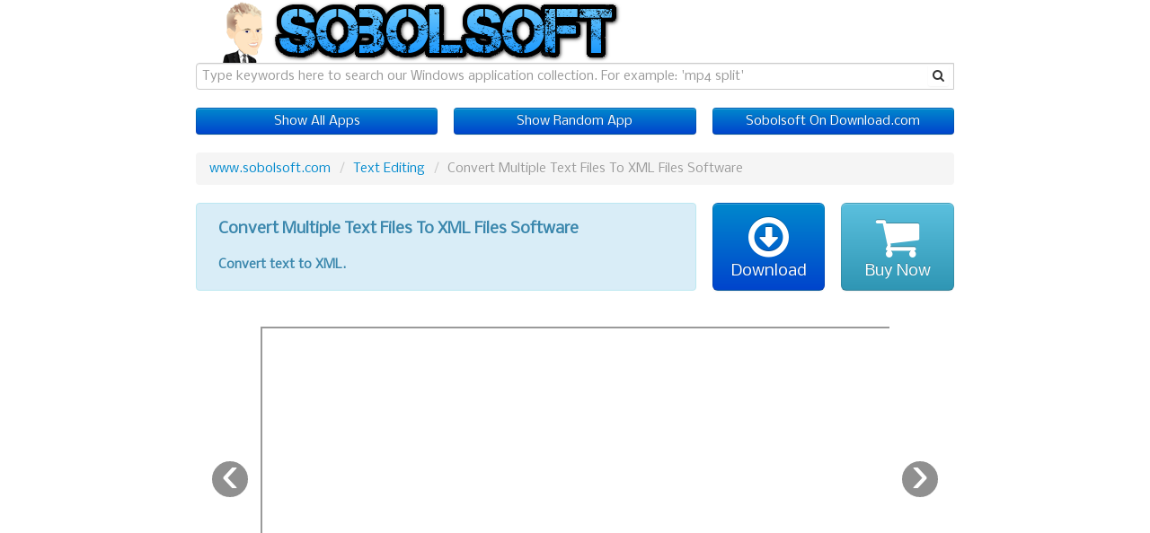

--- FILE ---
content_type: text/html
request_url: https://www.sobolsoft.com/converttextxml/
body_size: 2093
content:
<!DOCTYPE html>
<html>
	<head>
		<title>Convert Multiple Text Files To XML Files Software</title>
		<meta name="keywords" content="text to xml, convert several text files to xml, txts to xmls, text files to xml files, txt into xml, add xml tags to text files, add tags to txt file, transform, batch, many, several, all at once, txt to xml mapping, tagging, xml brackets">
		<meta name="description" content="Convert text files to XML files."> <!-- First sentence of 250 minus 'This software' phrase -->
		<meta name="viewport" content="width=device-width, initial-scale=1.0">
		<meta http-equiv="Content-Type" content="text/html;charset=UTF-8">
		<!-- Bootstrap -->
		<link href="../css/bootstrap.min.css" rel="stylesheet" media="screen">
		<!-- Fullscreen on cell and tablet / Margins on desktop -->
		<link href="../css/cell-tablet-desktop.css" rel="stylesheet" media="screen"> 
		<!-- CSS YouTube -->
		<link href="../css/youtube.css" rel="stylesheet" media="screen">
		<!-- CSS Carousel -->
		<link href="../css/carousel.css" rel="stylesheet" media="screen">
		<!-- CSS Font-Awesome - down arrow icon for Download Now / plus-sign icon for Add To Cart-->
		<link rel="stylesheet" href="../css/font-awesome.min.css">
		<!-- Alert Box override -->
		<link rel="stylesheet" href="../css/alert.css">
		<!-- Customize search box -->
		<link href="../css/search-form.css" rel="stylesheet" media="screen">
		<!-- Font -->
		<link href="../css/font.css" rel="stylesheet" media="screen">
		<link href="https://fonts.googleapis.com/css?family=Corben:bold" rel="stylesheet" type="text/css">
		<link href="https://fonts.googleapis.com/css?family=Nobile" rel="stylesheet" type="text/css">
		<!-- JS JavaScript plugins (requires jQuery) -->
		<script src="https://code.jquery.com/jquery.js"></script>
		<!-- JS Include all compiled plugins (below), or include individual files as needed -->
		<script src="../js/bootstrap.min.js"></script>
	</head>
	<body>
		<div class="row-fluid">
			<div class="span2">
			</div>
			<div class="span8">
				<div class="head">
					<div class="row-fluid">
						<div class="span12">
							<!--<h1 class="text-info">Sobolsoft</h1>-->
							<img src="../img/sobolsoft.png">
							<!--<h4 class="muted">1000 Win Apps For Download</h4>-->
							<div class="row-fluid">
								<form action="../search.php" method="post" id="custom-search-form2" class="form-search form-horizontal span12">
									<div class="input-append span12">
										<input type="text" name="search_string" class="search-query2 span12" placeholder="Type keywords here to search our Windows application collection. For example: 'mp4 split'">
										<button type="submit" class="btn"><i class="icon-search"></i></button>
									</div>
								</form>
							</div>
							<div class="row-fluid">
								<a href="../showall.php" class="btn btn-primary btn-block span4">Show All Apps</a>
								<a href="../random.php" class="btn btn-primary span4">Show Random App</a>
								<a href="https://download.cnet.com/developer/sobolsoft/i-6275370/" target="_blank" class="btn btn-primary span4">Sobolsoft On Download.com</a>
							</div>
						</div>
					</div>
				</div>
				<br>
				<ul class="breadcrumb">
					<li><a href="../">www.sobolsoft.com</a> <span class="divider">/</span></li>
					<li><a href="../text-editing.htm">Text Editing</a> <span class="divider">/</span></li>
					<li class="active">Convert Multiple Text Files To XML Files Software</li>
				</ul>
				<div class="row-fluid">
					<!--<div class="span1">
						<img src="images/icon.gif" alt="icon of convert-multiple-text-files-to-xml-files-software">
					</div>-->
					<div class="span8">
                        <div class="alert alert-info">
                            <div class="software-title">
                                <h4>Convert Multiple Text Files To XML Files Software</h4>
                            </div>
                            <div class="software-description">
                                <h5>Convert text to XML.</h5> <!-- Char_Desc_45 -->
                            </div>
                        </div>
					</div>
					<div class="span2">
						<a class="btn btn-block btn-large btn-primary" href="download/setup.exe"><i class="icon-download icon-3x"></i><br>Download<br></a>
					</div>
					<div class="span2">
						<a class="btn btn-block btn-large btn-info" href="https://order.shareit.com/cart/add?vendorid=200277235&PRODUCT[300852290]=1"><i class="icon-shopping-cart icon-3x"></i><br>Buy Now<br></a>
					</div>
				</div>
				<br>
				<div class="row-fluid">
					<div class="span12">
						<div id="myCarousel" class="carousel slide carousel-fade">
							<ol class="carousel-indicators">
								<li data-target="#myCarousel" data-slide-to="0" class="active"></li>
								<li data-target="#myCarousel" data-slide-to="1"></li>
								<li data-target="#myCarousel" data-slide-to="2"></li>
							</ol>
							<div class="carousel-inner">
								<div class="item active">
									<div class="span10 offset1">
										<div class="flex-video widescreen">
											<iframe src="https://www.youtube.com/embed/Qo6alKCi8xk" style="overflow:hidden;" allowfullscreen></iframe>
										</div>
									</div>
								</div>
								<div class="item">
									<div class="span10 offset1">
										<div class="span12 pagination-centered"><img src="images/ss.png" alt="screenshot of convert-multiple-text-files-to-xml-files-software"></div>
									</div>
								</div>
								<div class="item">
									<div class="span8 offset2">
										<div class="row-fluid">
											<div class="hero-unit">
												<h3>What is this software?</h3>
												<h4>Convert Multiple Text Files To XML Files Software offers a solution to users who want to convert text files to XML files. To get this software to work, simply drag and drop the files you are working with and click a button to begin conversion. There are many options to customize how the XML output will appear. For example, there is an option to use the first line in the text file as the header row that will be used to product the XML tags. By instantly converting many text files to XML in batch, this software will save you hours of time having to open and convert each file one at a time.</h4>
												<h3>Money Back Guarantee</h3>
												<h4>Convert Multiple Text Files To XML Files Software is backed by a 30-day money back guarantee. If you are unhappy with the product, simply fill out the electronic form for a refund.</h4>
											</div>
										</div>
									</div>
								</div>
							</div>
							<a class="left carousel-control" href="#myCarousel" data-slide="prev"><stupid-arrow>&#8249;</stupid-arrow></a>
							<a class="right carousel-control" href="#myCarousel" data-slide="next"><stupid-arrow>&#8250;</stupid-arrow></a>
						</div>
					</div>
				</div>
				<div class="row-fluid">
					<a href="../howtodownloadandinstall/" class="btn btn-primary btn-block span4">How To Download and Install</a>
					<a href="../question/" class="btn btn-primary span4">Common Questions (FAQ)</a>
					<a href="../contact/" class="btn btn-primary span4">Contact Sobolsoft Support</a>
				</div>
				<hr>
				<div class="row-fluid">
					<div class="span12">
						<div class="span8">
							<a href="../eula/">End-user License Agreement</a>
						</div>
						<div class="span4">
							<p class="muted pull-right">&copy; <script>document.write(new Date().getFullYear())</script> Sobolsoft</p>
						</div>
					</div>
				</div>
			</div>
		</div>
	</body>
</html>

--- FILE ---
content_type: text/css
request_url: https://www.sobolsoft.com/css/alert.css
body_size: -72
content:
.software-title {
height: 40px;
padding-left: 12px;
padding-right: 12px;
/* border: 1px solid #fbeed5; */
display: table-cell;
vertical-align: middle;
}

.software-description {
height: 40px;
padding-left: 12px;
padding-right: 12px;
/* border: 1px solid #fbeed5; */
/* display: table-cell; */
/* vertical-align: middle; */
}

.alert {
/* padding: 24px 12px 12px 12px; */
/* width: 514px; */
height: 80px;
padding-left: 12px;
padding-right: 12px;
}

--- FILE ---
content_type: text/css
request_url: https://www.sobolsoft.com/css/font.css
body_size: 75
content:
h1 { font-family: 'Corben', Georgia, Times, serif; font-size: 40px; line-height: 40px; }

div { font-family: 'Nobile', Helvetica, Arial, sans-serif; } /* most stuff */

stupid-arrow { font-family: "Helvetica Neue", Helvetica, Arial, sans-serif; } /* keep those prev and next carousel arrows the twitter default font */

input[placeholder] { font-family: 'Nobile', Helvetica, Arial, sans-serif; } /* placeholder text in search box */

/*
input:not([type="image"])
*/

/*
h1, h2, h5, h6 {
    font-family: 'Corben', Georgia, Times, serif;
}

p, div, h3, h4 {
    font-family: 'Nobile', Helvetica, Arial, sans-serif;
}

http://24ways.org/2012/how-to-make-your-site-look-half-decent/

*/